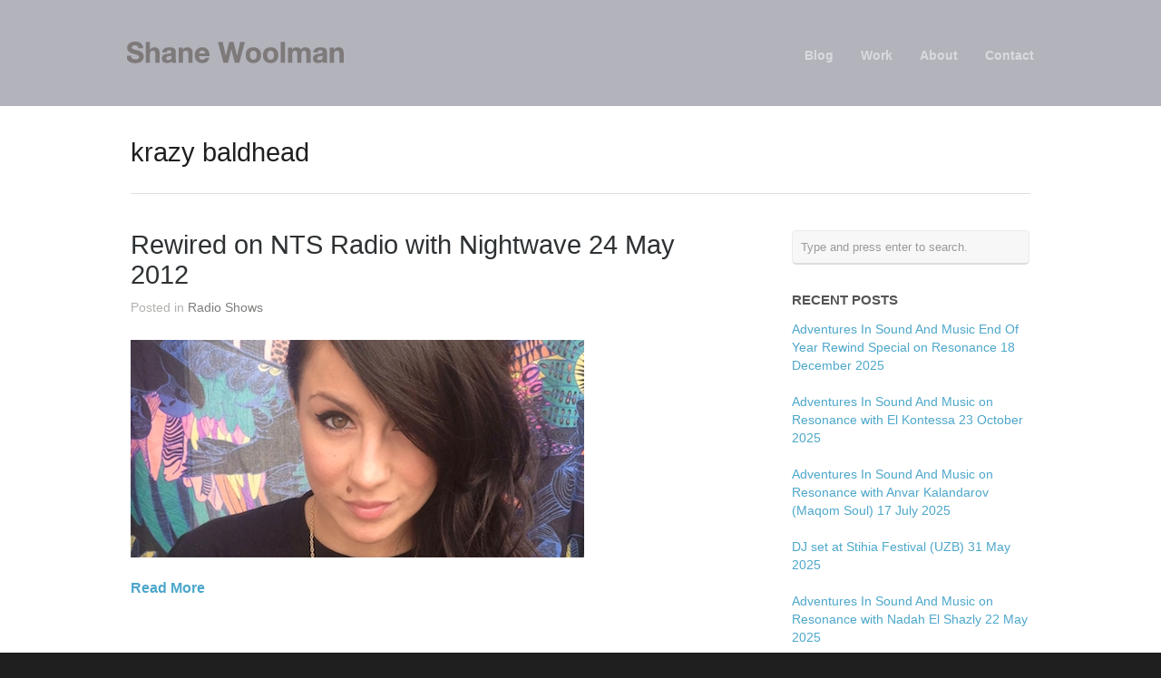

--- FILE ---
content_type: text/html; charset=UTF-8
request_url: https://shanewoolman.uk/tag/krazy-baldhead/
body_size: 35898
content:
<!DOCTYPE html>
<html dir="ltr" lang="en-GB"
	prefix="og: https://ogp.me/ns#" >

<head>
	<meta http-equiv="Content-Type" content="text/html; charset=UTF-8" />
	
	<meta name="viewport" content="width=device-width, initial-scale = 1.0, maximum-scale=1.0, user-scalable=no" />
	<link href='http://fonts.googleapis.com/css?family=PT+Sans' rel='stylesheet' type='text/css'>
	<link rel="stylesheet" type="text/css" href="http://fonts.googleapis.com/css?family=Droid+Serif:regular,bold" />
						
						

	<link rel="stylesheet" href="https://shanewoolman.uk/sw/wp-content/themes/hayden/style.css" type="text/css" media="screen" />
	<link rel="alternate" type="application/rss+xml" title="Shane Woolman RSS Feed" href="https://shanewoolman.uk/feed/" />
	<link rel="alternate" type="application/atom+xml" title="Shane Woolman Atom Feed" href="https://shanewoolman.uk/feed/atom/" />
	<link rel="pingback" href="https://shanewoolman.uk/sw/xmlrpc.php" />

			<link rel="shortcut icon" href="http://shanewoolman.uk/sw/wp-content/uploads/2013/06/flavicon1.jpg" />
	
	
	
		<!-- All in One SEO 4.4.1 - aioseo.com -->
		<title>krazy baldhead - Shane Woolman</title>
		<meta name="robots" content="max-image-preview:large" />
		<meta name="google-site-verification" content="mJfrNydIKiheHvU0EdBBvl_9VYVHoS5HjtezXOcVnTs" />
		<link rel="canonical" href="https://shanewoolman.uk/tag/krazy-baldhead/" />
		<meta name="generator" content="All in One SEO (AIOSEO) 4.4.1" />

		<!-- Google tag (gtag.js) -->
<script async src="https://www.googletagmanager.com/gtag/js?id=G-V0LWXVDGX6"></script>
<script>
  window.dataLayer = window.dataLayer || [];
  function gtag(){dataLayer.push(arguments);}
  gtag('js', new Date());

  gtag('config', 'G-V0LWXVDGX6');
</script>
		<script type="application/ld+json" class="aioseo-schema">
			{"@context":"https:\/\/schema.org","@graph":[{"@type":"BreadcrumbList","@id":"https:\/\/shanewoolman.uk\/tag\/krazy-baldhead\/#breadcrumblist","itemListElement":[{"@type":"ListItem","@id":"https:\/\/shanewoolman.uk\/#listItem","position":1,"item":{"@type":"WebPage","@id":"https:\/\/shanewoolman.uk\/","name":"Home","url":"https:\/\/shanewoolman.uk\/"},"nextItem":"https:\/\/shanewoolman.uk\/tag\/krazy-baldhead\/#listItem"},{"@type":"ListItem","@id":"https:\/\/shanewoolman.uk\/tag\/krazy-baldhead\/#listItem","position":2,"item":{"@type":"WebPage","@id":"https:\/\/shanewoolman.uk\/tag\/krazy-baldhead\/","name":"krazy baldhead","url":"https:\/\/shanewoolman.uk\/tag\/krazy-baldhead\/"},"previousItem":"https:\/\/shanewoolman.uk\/#listItem"}]},{"@type":"CollectionPage","@id":"https:\/\/shanewoolman.uk\/tag\/krazy-baldhead\/#collectionpage","url":"https:\/\/shanewoolman.uk\/tag\/krazy-baldhead\/","name":"krazy baldhead - Shane Woolman","inLanguage":"en-GB","isPartOf":{"@id":"https:\/\/shanewoolman.uk\/#website"},"breadcrumb":{"@id":"https:\/\/shanewoolman.uk\/tag\/krazy-baldhead\/#breadcrumblist"}},{"@type":"Organization","@id":"https:\/\/shanewoolman.uk\/#organization","name":"Shane Woolman","url":"https:\/\/shanewoolman.uk\/","logo":{"@type":"ImageObject","url":"https:\/\/shanewoolman.uk\/sw\/wp-content\/uploads\/2018\/07\/SPINELLO-BEAT-BOX-IMAGE-copy-2.jpg","@id":"https:\/\/shanewoolman.uk\/#organizationLogo","width":666,"height":499},"image":{"@id":"https:\/\/shanewoolman.uk\/#organizationLogo"}},{"@type":"WebSite","@id":"https:\/\/shanewoolman.uk\/#website","url":"https:\/\/shanewoolman.uk\/","name":"Shane Woolman","inLanguage":"en-GB","publisher":{"@id":"https:\/\/shanewoolman.uk\/#organization"}}]}
		</script>
		<!-- All in One SEO -->

<link rel='dns-prefetch' href='//s.w.org' />
<link rel="alternate" type="application/rss+xml" title="Shane Woolman &raquo; krazy baldhead Tag Feed" href="https://shanewoolman.uk/tag/krazy-baldhead/feed/" />
		<script type="text/javascript">
			window._wpemojiSettings = {"baseUrl":"https:\/\/s.w.org\/images\/core\/emoji\/13.1.0\/72x72\/","ext":".png","svgUrl":"https:\/\/s.w.org\/images\/core\/emoji\/13.1.0\/svg\/","svgExt":".svg","source":{"concatemoji":"https:\/\/shanewoolman.uk\/sw\/wp-includes\/js\/wp-emoji-release.min.js?ver=5.8.12"}};
			!function(e,a,t){var n,r,o,i=a.createElement("canvas"),p=i.getContext&&i.getContext("2d");function s(e,t){var a=String.fromCharCode;p.clearRect(0,0,i.width,i.height),p.fillText(a.apply(this,e),0,0);e=i.toDataURL();return p.clearRect(0,0,i.width,i.height),p.fillText(a.apply(this,t),0,0),e===i.toDataURL()}function c(e){var t=a.createElement("script");t.src=e,t.defer=t.type="text/javascript",a.getElementsByTagName("head")[0].appendChild(t)}for(o=Array("flag","emoji"),t.supports={everything:!0,everythingExceptFlag:!0},r=0;r<o.length;r++)t.supports[o[r]]=function(e){if(!p||!p.fillText)return!1;switch(p.textBaseline="top",p.font="600 32px Arial",e){case"flag":return s([127987,65039,8205,9895,65039],[127987,65039,8203,9895,65039])?!1:!s([55356,56826,55356,56819],[55356,56826,8203,55356,56819])&&!s([55356,57332,56128,56423,56128,56418,56128,56421,56128,56430,56128,56423,56128,56447],[55356,57332,8203,56128,56423,8203,56128,56418,8203,56128,56421,8203,56128,56430,8203,56128,56423,8203,56128,56447]);case"emoji":return!s([10084,65039,8205,55357,56613],[10084,65039,8203,55357,56613])}return!1}(o[r]),t.supports.everything=t.supports.everything&&t.supports[o[r]],"flag"!==o[r]&&(t.supports.everythingExceptFlag=t.supports.everythingExceptFlag&&t.supports[o[r]]);t.supports.everythingExceptFlag=t.supports.everythingExceptFlag&&!t.supports.flag,t.DOMReady=!1,t.readyCallback=function(){t.DOMReady=!0},t.supports.everything||(n=function(){t.readyCallback()},a.addEventListener?(a.addEventListener("DOMContentLoaded",n,!1),e.addEventListener("load",n,!1)):(e.attachEvent("onload",n),a.attachEvent("onreadystatechange",function(){"complete"===a.readyState&&t.readyCallback()})),(n=t.source||{}).concatemoji?c(n.concatemoji):n.wpemoji&&n.twemoji&&(c(n.twemoji),c(n.wpemoji)))}(window,document,window._wpemojiSettings);
		</script>
		<style type="text/css">
img.wp-smiley,
img.emoji {
	display: inline !important;
	border: none !important;
	box-shadow: none !important;
	height: 1em !important;
	width: 1em !important;
	margin: 0 .07em !important;
	vertical-align: -0.1em !important;
	background: none !important;
	padding: 0 !important;
}
</style>
	<link rel='stylesheet' id='wp-block-library-css'  href='https://shanewoolman.uk/sw/wp-includes/css/dist/block-library/style.min.css?ver=5.8.12' type='text/css' media='all' />
<link rel='stylesheet' id='ctf_styles-css'  href='https://shanewoolman.uk/sw/wp-content/plugins/custom-twitter-feeds/css/ctf-styles.min.css?ver=2.1.1' type='text/css' media='all' />
<link rel='stylesheet' id='themetrust-social-style-css'  href='https://shanewoolman.uk/sw/wp-content/plugins/themetrust-social/styles.css?ver=0.1' type='text/css' media='screen' />
<link rel='stylesheet' id='superfish-css'  href='https://shanewoolman.uk/sw/wp-content/themes/hayden/css/superfish.css?ver=1.7.4' type='text/css' media='all' />
<link rel='stylesheet' id='slideshow-css'  href='https://shanewoolman.uk/sw/wp-content/themes/hayden/css/flexslider.css?ver=1.8' type='text/css' media='all' />
<link rel='stylesheet' id='tt_sc_style-css'  href='https://shanewoolman.uk/sw/wp-content/plugins/themetrust-shortcode/css/tt_shortcode.css?ver=5.8.12' type='text/css' media='all' />
<link rel='stylesheet' id='tt_sc_flexslider-css'  href='https://shanewoolman.uk/sw/wp-content/plugins/themetrust-shortcode/css/flexslider.css?ver=1.8' type='text/css' media='all' />
<script type='text/javascript' id='jquery-core-js-extra'>
/* <![CDATA[ */
var ctf = {"ajax_url":"https:\/\/shanewoolman.uk\/sw\/wp-admin\/admin-ajax.php"};
/* ]]> */
</script>
<script type='text/javascript' src='https://shanewoolman.uk/sw/wp-includes/js/jquery/jquery.min.js?ver=3.6.0' id='jquery-core-js'></script>
<script type='text/javascript' src='https://shanewoolman.uk/sw/wp-includes/js/jquery/jquery-migrate.min.js?ver=3.3.2' id='jquery-migrate-js'></script>
<link rel="https://api.w.org/" href="https://shanewoolman.uk/wp-json/" /><link rel="alternate" type="application/json" href="https://shanewoolman.uk/wp-json/wp/v2/tags/342" /><meta name="generator" content="WordPress 5.8.12" />
<meta name="generator" content=" " />

<style type="text/css" media="screen">





	#header {
		background-color: #b3b3bc;
	}
	#mainNav ul ul {
		background-color: #b3b3bc;
	}

	blockquote, address {
		border-left: 5px solid #2f302f;
	}
	#filterNav .selected, #filterNav a.selected:hover {
		background-color: #2f302f;
	}
	#content .project.small .title span{
		background-color: #2f302f !important;
	}
	.flex-direction-nav li a {
		background-color: #2f302f !important;
	}
	.posts .post .date
	{
		background-color: #2f302f !important;
	}

	#googleMap {height: 240px;}

a { color: #4da7ca;}
a:hover {color: #4290ae;}
.button, #searchsubmit, input[type="submit"] {background-color: #757575 !important;}
 html {height: 101%;} 
.wp-block-image img {
    height: auto;
}

#footer .main {
    padding: 0px 0 0px 0;
    margin: 0 10px 0;
  
}
#googleMap {
    height: 10px;
}

#googleMap img { max-width: none; }

#googleMap .iwContent {
    padding-top: 0px;
    font-size: .85em;
}

body #footer .secondary .inside {

border-color: #757575;

}

</style>

<!--[if IE 7]>
<link rel="stylesheet" href="https://shanewoolman.uk/sw/wp-content/themes/hayden/css/ie7.css" type="text/css" media="screen" />
<![endif]-->
<!--[if IE 8]>
<link rel="stylesheet" href="https://shanewoolman.uk/sw/wp-content/themes/hayden/css/ie8.css" type="text/css" media="screen" />
<![endif]-->
<!--[if IE]><script src="http://html5shiv.googlecode.com/svn/trunk/html5.js"></script><![endif]-->




<style type="text/css">.recentcomments a{display:inline !important;padding:0 !important;margin:0 !important;}</style></head>

<body class="archive tag tag-krazy-baldhead tag-342 chrome has-slideshow" >

<div id="slideNav">
	<a href="javascript:jQuery.pageslide.close()" class="closeBtn"></a>
		<div class="menu-main-menu-container"><ul id="menu-main-menu" class=""><li id="menu-item-155" class="menu-item menu-item-type-post_type menu-item-object-page current_page_parent menu-item-155"><a href="https://shanewoolman.uk/blog/">Blog</a></li>
<li id="menu-item-154" class="menu-item menu-item-type-post_type menu-item-object-page menu-item-has-children menu-item-154"><a href="https://shanewoolman.uk/portfolio/">Work</a>
<ul class="sub-menu">
	<li id="menu-item-5242" class="menu-item menu-item-type-post_type menu-item-object-project menu-item-5242"><a href="https://shanewoolman.uk/project/radio/">Radio</a></li>
	<li id="menu-item-5287" class="menu-item menu-item-type-post_type menu-item-object-project menu-item-5287"><a href="https://shanewoolman.uk/project/mixes/">DJ Mixes</a></li>
	<li id="menu-item-5230" class="menu-item menu-item-type-post_type menu-item-object-project menu-item-5230"><a href="https://shanewoolman.uk/project/remix/">Remixes</a></li>
	<li id="menu-item-5232" class="menu-item menu-item-type-post_type menu-item-object-project menu-item-5232"><a href="https://shanewoolman.uk/project/spinello/">Music Production</a></li>
	<li id="menu-item-5231" class="menu-item menu-item-type-post_type menu-item-object-project menu-item-5231"><a href="https://shanewoolman.uk/project/soundtracks/">Soundtracks</a></li>
	<li id="menu-item-3273" class="menu-item menu-item-type-post_type menu-item-object-project menu-item-3273"><a href="https://shanewoolman.uk/project/field-recordings/">Field Recordings</a></li>
	<li id="menu-item-5378" class="menu-item menu-item-type-post_type menu-item-object-project menu-item-5378"><a href="https://shanewoolman.uk/project/writing/">Writing</a></li>
</ul>
</li>
<li id="menu-item-5229" class="menu-item menu-item-type-post_type menu-item-object-page menu-item-5229"><a href="https://shanewoolman.uk/bio/">About</a></li>
<li id="menu-item-166" class="menu-item menu-item-type-post_type menu-item-object-page menu-item-166"><a href="https://shanewoolman.uk/contact/">Contact</a></li>
</ul></div>	</div>

<div id="container">
<div id="header">
	<div class="top">
	<div class="surround">
	<div class="inside clearfix">

				<div id="logo">
					<h1 class="logo"><a href="https://shanewoolman.uk"><img src="http://shanewoolman.uk/sw/wp-content/uploads/2013/06/logo-hn-240.png" alt="Shane Woolman" /></a></h1>
				</div>

		<div id="mainNav" class="clearfix">
			<div class="menu-main-menu-container"><ul id="menu-main-menu-1" class="sf-menu"><li class="menu-item menu-item-type-post_type menu-item-object-page current_page_parent menu-item-155"><a href="https://shanewoolman.uk/blog/">Blog</a></li>
<li class="menu-item menu-item-type-post_type menu-item-object-page menu-item-has-children menu-item-154"><a href="https://shanewoolman.uk/portfolio/">Work</a>
<ul class="sub-menu">
	<li class="menu-item menu-item-type-post_type menu-item-object-project menu-item-5242"><a href="https://shanewoolman.uk/project/radio/">Radio</a></li>
	<li class="menu-item menu-item-type-post_type menu-item-object-project menu-item-5287"><a href="https://shanewoolman.uk/project/mixes/">DJ Mixes</a></li>
	<li class="menu-item menu-item-type-post_type menu-item-object-project menu-item-5230"><a href="https://shanewoolman.uk/project/remix/">Remixes</a></li>
	<li class="menu-item menu-item-type-post_type menu-item-object-project menu-item-5232"><a href="https://shanewoolman.uk/project/spinello/">Music Production</a></li>
	<li class="menu-item menu-item-type-post_type menu-item-object-project menu-item-5231"><a href="https://shanewoolman.uk/project/soundtracks/">Soundtracks</a></li>
	<li class="menu-item menu-item-type-post_type menu-item-object-project menu-item-3273"><a href="https://shanewoolman.uk/project/field-recordings/">Field Recordings</a></li>
	<li class="menu-item menu-item-type-post_type menu-item-object-project menu-item-5378"><a href="https://shanewoolman.uk/project/writing/">Writing</a></li>
</ul>
</li>
<li class="menu-item menu-item-type-post_type menu-item-object-page menu-item-5229"><a href="https://shanewoolman.uk/bio/">About</a></li>
<li class="menu-item menu-item-type-post_type menu-item-object-page menu-item-166"><a href="https://shanewoolman.uk/contact/">Contact</a></li>
</ul></div>		</div>

		<a href="#slideNav" class="menuToggle"></a>

	</div>
	</div>
	</div>

	
</div>

<div id="wrap">
<div id="middle" class="clearfix">
		<div id="pageHead">
								<h1>krazy baldhead</h1>
				
					</div>		
						 
		<div id="content" class="twoThirds">
			<div class="posts clearfix">				
						    
				<div class="noDate post-1548 post type-post status-publish format-standard has-post-thumbnail hentry category-radio-shows tag-anthony-rother tag-buzzin10 tag-chra tag-cid-rim tag-coki tag-culture-of-un tag-dadub tag-debruit tag-dj-hell tag-dj-sprinkles tag-dopplereffekt tag-drexciya tag-eli-keszler tag-fatima-al-qadiri tag-geno-jordan tag-gold-panda tag-herbie-hancock tag-jeremiah-jae tag-jimmy-edgar tag-kenny-larkin tag-krazy-baldhead tag-lorn tag-mark-fell tag-model-500 tag-nightwave tag-nts-radio tag-ntslive tag-patrice-scott tag-phon-o tag-rewired tag-sei-a tag-soundmaster-t tag-squarepusher tag-syntholabo tag-the-wire-magazine tag-ur">	
		
	<div class="inside">
	<h2><a href="https://shanewoolman.uk/rewired-24-may-2012/" rel="bookmark" >Rewired on NTS Radio with Nightwave 24 May 2012</a></h2>
	<div class="meta clearfix">
						
		Posted 					
				 
		in <a href="https://shanewoolman.uk/category/radio-shows/" rel="category tag">Radio Shows</a> 
		 

			</div>	
	
					
				
												
		<a href="https://shanewoolman.uk/rewired-24-may-2012/" rel="bookmark" ><img width="500" height="240" src="https://shanewoolman.uk/sw/wp-content/uploads/2016/09/nightwave_500x240.jpg" class="postThumb wp-post-image" alt="Rewired on NTS Radio with Nightwave 24 May 2012" loading="lazy" title="Rewired on NTS Radio with Nightwave 24 May 2012" srcset="https://shanewoolman.uk/sw/wp-content/uploads/2016/09/nightwave_500x240.jpg 500w, https://shanewoolman.uk/sw/wp-content/uploads/2016/09/nightwave_500x240-300x144.jpg 300w" sizes="(max-width: 500px) 100vw, 500px" /></a>		    	
		
				
		
		<p class="moreLink"><a href="https://shanewoolman.uk/rewired-24-may-2012/" title="Rewired on NTS Radio with Nightwave 24 May 2012"><span>Read More</span></a></p>													
	</div>
	
</div>				
						
						</div>			    	
		</div>		
		<div id="sidebar" class="clearfix">
	
		
    
		<div id="search-2" class="widget_search sidebarBox widgetBox"><form method="get" id="searchform"   action="https://shanewoolman.uk/">
<input type="text" value="Type and press enter to search."   name="s" id="s"
onblur="if (this.value == '')   {this.value = 'Type and press enter to search.';}"
onfocus="if (this.value == 'Type and press enter to search.'){this.value = '';}" />
<input type="hidden" id="searchsubmit" />
</form></div>
		<div id="recent-posts-2" class="widget_recent_entries sidebarBox widgetBox">
		<h3>Recent Posts</h3>
		<ul>
											<li>
					<a href="https://shanewoolman.uk/2025-rewind-special/">Adventures In Sound And Music End Of Year Rewind Special on Resonance 18 December 2025</a>
									</li>
											<li>
					<a href="https://shanewoolman.uk/el-kontessa-guest-mix/">Adventures In Sound And Music on Resonance with El Kontessa 23 October 2025</a>
									</li>
											<li>
					<a href="https://shanewoolman.uk/anvar-kalandarov-guest-mix/">Adventures In Sound And Music on Resonance with Anvar Kalandarov (Maqom Soul) 17 July 2025</a>
									</li>
											<li>
					<a href="https://shanewoolman.uk/stihia-festival-2025/">DJ set at Stihia Festival (UZB) 31 May 2025</a>
									</li>
											<li>
					<a href="https://shanewoolman.uk/nadah-el-shazly-guest-mix/">Adventures In Sound And Music on Resonance with Nadah El Shazly 22 May 2025</a>
									</li>
					</ul>

		</div><div id="recent-comments-2" class="widget_recent_comments sidebarBox widgetBox"><h3>Recent Comments</h3><ul id="recentcomments"></ul></div><div id="archives-2" class="widget_archive sidebarBox widgetBox"><h3>Archives</h3>
			<ul>
					<li><a href='https://shanewoolman.uk/2025/12/'>December 2025</a></li>
	<li><a href='https://shanewoolman.uk/2025/10/'>October 2025</a></li>
	<li><a href='https://shanewoolman.uk/2025/07/'>July 2025</a></li>
	<li><a href='https://shanewoolman.uk/2025/05/'>May 2025</a></li>
	<li><a href='https://shanewoolman.uk/2025/03/'>March 2025</a></li>
	<li><a href='https://shanewoolman.uk/2025/01/'>January 2025</a></li>
	<li><a href='https://shanewoolman.uk/2024/12/'>December 2024</a></li>
	<li><a href='https://shanewoolman.uk/2024/10/'>October 2024</a></li>
	<li><a href='https://shanewoolman.uk/2024/09/'>September 2024</a></li>
	<li><a href='https://shanewoolman.uk/2024/07/'>July 2024</a></li>
	<li><a href='https://shanewoolman.uk/2024/06/'>June 2024</a></li>
	<li><a href='https://shanewoolman.uk/2024/05/'>May 2024</a></li>
	<li><a href='https://shanewoolman.uk/2024/04/'>April 2024</a></li>
	<li><a href='https://shanewoolman.uk/2024/03/'>March 2024</a></li>
	<li><a href='https://shanewoolman.uk/2024/02/'>February 2024</a></li>
	<li><a href='https://shanewoolman.uk/2023/11/'>November 2023</a></li>
	<li><a href='https://shanewoolman.uk/2023/10/'>October 2023</a></li>
	<li><a href='https://shanewoolman.uk/2023/09/'>September 2023</a></li>
	<li><a href='https://shanewoolman.uk/2023/08/'>August 2023</a></li>
	<li><a href='https://shanewoolman.uk/2023/07/'>July 2023</a></li>
	<li><a href='https://shanewoolman.uk/2023/05/'>May 2023</a></li>
	<li><a href='https://shanewoolman.uk/2023/03/'>March 2023</a></li>
	<li><a href='https://shanewoolman.uk/2023/01/'>January 2023</a></li>
	<li><a href='https://shanewoolman.uk/2022/12/'>December 2022</a></li>
	<li><a href='https://shanewoolman.uk/2022/11/'>November 2022</a></li>
	<li><a href='https://shanewoolman.uk/2022/08/'>August 2022</a></li>
	<li><a href='https://shanewoolman.uk/2022/07/'>July 2022</a></li>
	<li><a href='https://shanewoolman.uk/2022/06/'>June 2022</a></li>
	<li><a href='https://shanewoolman.uk/2022/04/'>April 2022</a></li>
	<li><a href='https://shanewoolman.uk/2022/03/'>March 2022</a></li>
	<li><a href='https://shanewoolman.uk/2022/02/'>February 2022</a></li>
	<li><a href='https://shanewoolman.uk/2021/12/'>December 2021</a></li>
	<li><a href='https://shanewoolman.uk/2021/11/'>November 2021</a></li>
	<li><a href='https://shanewoolman.uk/2021/09/'>September 2021</a></li>
	<li><a href='https://shanewoolman.uk/2021/07/'>July 2021</a></li>
	<li><a href='https://shanewoolman.uk/2021/06/'>June 2021</a></li>
	<li><a href='https://shanewoolman.uk/2021/05/'>May 2021</a></li>
	<li><a href='https://shanewoolman.uk/2021/04/'>April 2021</a></li>
	<li><a href='https://shanewoolman.uk/2021/02/'>February 2021</a></li>
	<li><a href='https://shanewoolman.uk/2021/01/'>January 2021</a></li>
	<li><a href='https://shanewoolman.uk/2020/12/'>December 2020</a></li>
	<li><a href='https://shanewoolman.uk/2020/11/'>November 2020</a></li>
	<li><a href='https://shanewoolman.uk/2020/10/'>October 2020</a></li>
	<li><a href='https://shanewoolman.uk/2020/09/'>September 2020</a></li>
	<li><a href='https://shanewoolman.uk/2020/08/'>August 2020</a></li>
	<li><a href='https://shanewoolman.uk/2020/07/'>July 2020</a></li>
	<li><a href='https://shanewoolman.uk/2020/06/'>June 2020</a></li>
	<li><a href='https://shanewoolman.uk/2020/05/'>May 2020</a></li>
	<li><a href='https://shanewoolman.uk/2020/04/'>April 2020</a></li>
	<li><a href='https://shanewoolman.uk/2020/03/'>March 2020</a></li>
	<li><a href='https://shanewoolman.uk/2020/02/'>February 2020</a></li>
	<li><a href='https://shanewoolman.uk/2020/01/'>January 2020</a></li>
	<li><a href='https://shanewoolman.uk/2019/12/'>December 2019</a></li>
	<li><a href='https://shanewoolman.uk/2019/11/'>November 2019</a></li>
	<li><a href='https://shanewoolman.uk/2019/10/'>October 2019</a></li>
	<li><a href='https://shanewoolman.uk/2019/09/'>September 2019</a></li>
	<li><a href='https://shanewoolman.uk/2019/08/'>August 2019</a></li>
	<li><a href='https://shanewoolman.uk/2019/07/'>July 2019</a></li>
	<li><a href='https://shanewoolman.uk/2019/06/'>June 2019</a></li>
	<li><a href='https://shanewoolman.uk/2019/05/'>May 2019</a></li>
	<li><a href='https://shanewoolman.uk/2019/04/'>April 2019</a></li>
	<li><a href='https://shanewoolman.uk/2019/03/'>March 2019</a></li>
	<li><a href='https://shanewoolman.uk/2019/02/'>February 2019</a></li>
	<li><a href='https://shanewoolman.uk/2019/01/'>January 2019</a></li>
	<li><a href='https://shanewoolman.uk/2018/11/'>November 2018</a></li>
	<li><a href='https://shanewoolman.uk/2018/10/'>October 2018</a></li>
	<li><a href='https://shanewoolman.uk/2018/09/'>September 2018</a></li>
	<li><a href='https://shanewoolman.uk/2018/08/'>August 2018</a></li>
	<li><a href='https://shanewoolman.uk/2018/07/'>July 2018</a></li>
	<li><a href='https://shanewoolman.uk/2018/06/'>June 2018</a></li>
	<li><a href='https://shanewoolman.uk/2018/05/'>May 2018</a></li>
	<li><a href='https://shanewoolman.uk/2018/04/'>April 2018</a></li>
	<li><a href='https://shanewoolman.uk/2018/03/'>March 2018</a></li>
	<li><a href='https://shanewoolman.uk/2018/02/'>February 2018</a></li>
	<li><a href='https://shanewoolman.uk/2018/01/'>January 2018</a></li>
	<li><a href='https://shanewoolman.uk/2017/12/'>December 2017</a></li>
	<li><a href='https://shanewoolman.uk/2017/11/'>November 2017</a></li>
	<li><a href='https://shanewoolman.uk/2017/10/'>October 2017</a></li>
	<li><a href='https://shanewoolman.uk/2017/09/'>September 2017</a></li>
	<li><a href='https://shanewoolman.uk/2017/08/'>August 2017</a></li>
	<li><a href='https://shanewoolman.uk/2017/06/'>June 2017</a></li>
	<li><a href='https://shanewoolman.uk/2017/05/'>May 2017</a></li>
	<li><a href='https://shanewoolman.uk/2017/04/'>April 2017</a></li>
	<li><a href='https://shanewoolman.uk/2017/03/'>March 2017</a></li>
	<li><a href='https://shanewoolman.uk/2017/02/'>February 2017</a></li>
	<li><a href='https://shanewoolman.uk/2017/01/'>January 2017</a></li>
	<li><a href='https://shanewoolman.uk/2016/12/'>December 2016</a></li>
	<li><a href='https://shanewoolman.uk/2016/11/'>November 2016</a></li>
	<li><a href='https://shanewoolman.uk/2016/09/'>September 2016</a></li>
	<li><a href='https://shanewoolman.uk/2016/08/'>August 2016</a></li>
	<li><a href='https://shanewoolman.uk/2016/07/'>July 2016</a></li>
	<li><a href='https://shanewoolman.uk/2016/06/'>June 2016</a></li>
	<li><a href='https://shanewoolman.uk/2016/05/'>May 2016</a></li>
	<li><a href='https://shanewoolman.uk/2016/04/'>April 2016</a></li>
	<li><a href='https://shanewoolman.uk/2016/03/'>March 2016</a></li>
	<li><a href='https://shanewoolman.uk/2016/02/'>February 2016</a></li>
	<li><a href='https://shanewoolman.uk/2016/01/'>January 2016</a></li>
	<li><a href='https://shanewoolman.uk/2015/12/'>December 2015</a></li>
	<li><a href='https://shanewoolman.uk/2015/11/'>November 2015</a></li>
	<li><a href='https://shanewoolman.uk/2015/10/'>October 2015</a></li>
	<li><a href='https://shanewoolman.uk/2015/09/'>September 2015</a></li>
	<li><a href='https://shanewoolman.uk/2015/08/'>August 2015</a></li>
	<li><a href='https://shanewoolman.uk/2015/07/'>July 2015</a></li>
	<li><a href='https://shanewoolman.uk/2015/06/'>June 2015</a></li>
	<li><a href='https://shanewoolman.uk/2015/05/'>May 2015</a></li>
	<li><a href='https://shanewoolman.uk/2015/04/'>April 2015</a></li>
	<li><a href='https://shanewoolman.uk/2015/03/'>March 2015</a></li>
	<li><a href='https://shanewoolman.uk/2015/02/'>February 2015</a></li>
	<li><a href='https://shanewoolman.uk/2015/01/'>January 2015</a></li>
	<li><a href='https://shanewoolman.uk/2014/12/'>December 2014</a></li>
	<li><a href='https://shanewoolman.uk/2014/11/'>November 2014</a></li>
	<li><a href='https://shanewoolman.uk/2014/10/'>October 2014</a></li>
	<li><a href='https://shanewoolman.uk/2014/09/'>September 2014</a></li>
	<li><a href='https://shanewoolman.uk/2014/08/'>August 2014</a></li>
	<li><a href='https://shanewoolman.uk/2014/07/'>July 2014</a></li>
	<li><a href='https://shanewoolman.uk/2014/06/'>June 2014</a></li>
	<li><a href='https://shanewoolman.uk/2014/04/'>April 2014</a></li>
	<li><a href='https://shanewoolman.uk/2014/03/'>March 2014</a></li>
	<li><a href='https://shanewoolman.uk/2014/01/'>January 2014</a></li>
	<li><a href='https://shanewoolman.uk/2013/12/'>December 2013</a></li>
	<li><a href='https://shanewoolman.uk/2013/11/'>November 2013</a></li>
	<li><a href='https://shanewoolman.uk/2013/10/'>October 2013</a></li>
	<li><a href='https://shanewoolman.uk/2013/09/'>September 2013</a></li>
	<li><a href='https://shanewoolman.uk/2013/08/'>August 2013</a></li>
	<li><a href='https://shanewoolman.uk/2013/07/'>July 2013</a></li>
	<li><a href='https://shanewoolman.uk/2013/06/'>June 2013</a></li>
	<li><a href='https://shanewoolman.uk/2013/05/'>May 2013</a></li>
	<li><a href='https://shanewoolman.uk/2013/04/'>April 2013</a></li>
	<li><a href='https://shanewoolman.uk/2013/03/'>March 2013</a></li>
	<li><a href='https://shanewoolman.uk/2013/02/'>February 2013</a></li>
	<li><a href='https://shanewoolman.uk/2013/01/'>January 2013</a></li>
	<li><a href='https://shanewoolman.uk/2012/12/'>December 2012</a></li>
	<li><a href='https://shanewoolman.uk/2012/11/'>November 2012</a></li>
	<li><a href='https://shanewoolman.uk/2012/10/'>October 2012</a></li>
	<li><a href='https://shanewoolman.uk/2012/09/'>September 2012</a></li>
	<li><a href='https://shanewoolman.uk/2012/08/'>August 2012</a></li>
	<li><a href='https://shanewoolman.uk/2012/07/'>July 2012</a></li>
	<li><a href='https://shanewoolman.uk/2012/06/'>June 2012</a></li>
	<li><a href='https://shanewoolman.uk/2012/05/'>May 2012</a></li>
	<li><a href='https://shanewoolman.uk/2012/04/'>April 2012</a></li>
	<li><a href='https://shanewoolman.uk/2012/03/'>March 2012</a></li>
	<li><a href='https://shanewoolman.uk/2012/02/'>February 2012</a></li>
	<li><a href='https://shanewoolman.uk/2012/01/'>January 2012</a></li>
	<li><a href='https://shanewoolman.uk/2011/12/'>December 2011</a></li>
	<li><a href='https://shanewoolman.uk/2011/11/'>November 2011</a></li>
	<li><a href='https://shanewoolman.uk/2011/10/'>October 2011</a></li>
	<li><a href='https://shanewoolman.uk/2011/09/'>September 2011</a></li>
	<li><a href='https://shanewoolman.uk/2011/08/'>August 2011</a></li>
	<li><a href='https://shanewoolman.uk/2011/01/'>January 2011</a></li>
	<li><a href='https://shanewoolman.uk/2010/10/'>October 2010</a></li>
	<li><a href='https://shanewoolman.uk/2009/11/'>November 2009</a></li>
	<li><a href='https://shanewoolman.uk/2009/02/'>February 2009</a></li>
	<li><a href='https://shanewoolman.uk/2008/10/'>October 2008</a></li>
	<li><a href='https://shanewoolman.uk/2008/08/'>August 2008</a></li>
	<li><a href='https://shanewoolman.uk/2008/02/'>February 2008</a></li>
	<li><a href='https://shanewoolman.uk/2002/08/'>August 2002</a></li>
			</ul>

			</div><div id="categories-2" class="widget_categories sidebarBox widgetBox"><h3>Categories</h3>
			<ul>
					<li class="cat-item cat-item-29"><a href="https://shanewoolman.uk/category/dj-sets/">DJ Sets</a>
</li>
	<li class="cat-item cat-item-28"><a href="https://shanewoolman.uk/category/dj-support/">DJ Support</a>
</li>
	<li class="cat-item cat-item-74"><a href="https://shanewoolman.uk/category/mixtapes/">Mixtapes</a>
</li>
	<li class="cat-item cat-item-61"><a href="https://shanewoolman.uk/category/music-production/">Music Production</a>
</li>
	<li class="cat-item cat-item-15"><a href="https://shanewoolman.uk/category/radio-shows/">Radio Shows</a>
</li>
	<li class="cat-item cat-item-1292"><a href="https://shanewoolman.uk/category/remixes/">Remixes</a>
</li>
	<li class="cat-item cat-item-68"><a href="https://shanewoolman.uk/category/writing/">Writing</a>
</li>
			</ul>

			</div><div id="meta-2" class="widget_meta sidebarBox widgetBox"><h3>Meta</h3>
		<ul>
						<li><a href="https://shanewoolman.uk/sw/wp-login.php">Log in</a></li>
			<li><a href="https://shanewoolman.uk/feed/">Entries feed</a></li>
			<li><a href="https://shanewoolman.uk/comments/feed/">Comments feed</a></li>

			<li><a href="https://en-gb.wordpress.org/">WordPress.org</a></li>
		</ul>

		</div>  		
    
	</div><!-- end sidebar -->				
	
		
	</div>
	</div>
	<div id="footer" >
				<div id="googleMap"></div>
				<div class="main">
			<div class="inside clearfix">
		<div id="ttrust_social-3" class="oneThird ttrustSocial footerBox widgetBox"><style>.ttrustSocial a {color:#aaaaaa !important;}.ttrustSocial a:hover {color:#828282 !important}</style><ul class="clearfix tiny"><li><a href="https://soundcloud.com/spinello" target="_blank"><span class="icon-soundcloud"></span></a><li><a href="https://twitter.com/shanewoolman" target="_blank"><span class="icon-twitter"></span></a><li><a href="https://vimeo.com/spinello" target="_blank"><span class="icon-vimeo"></span></a><li><a href="https://www.instagram.com/shanewoolman" target="_blank"><span class="icon-instagram"></span></a><li><a href="https://www.linkedin.com/in/shanewoolman" target="_blank"><span class="icon-linkedin"></span></a></ul></div>		</div><!-- end footer inside-->
		</div><!-- end footer main -->

		<div class="secondary">
			<div class="inside clearfix">
									<div class="left"><p>© 2020 Shane Woolman</p></div>
			<div class="right"><p>website <a href="http://craigbarrett.co.uk/" target="_blank">@</a></p></div>
			</div><!-- end footer inside-->
		</div><!-- end footer secondary-->

	</div><!-- end footer -->
</div><!-- end container -->

<script type="text/javascript">
//<![CDATA[
jQuery(document).ready(function(){
jQuery('.flexslider').imagesLoaded(function() {		
	jQuery('.flexslider').flexslider({
		slideshowSpeed: 10000,  
		directionNav: true,
		slideshow: 1,				 				
		animation: 'fade',
		animationLoop: true
	});  
});
});
//]]>
</script><script type="text/javascript" src="http://maps.google.com/maps/api/js?sensor=false"></script>
<script type="text/javascript">
//<![CDATA[
var geocoder = new google.maps.Geocoder();
var address = "E9 6NG";
var latitude;
var longitude;

function getGeocode() {
	geocoder.geocode( { 'address': address}, function(results, status) {
		if (status == google.maps.GeocoderStatus.OK) {
    		latitude = results[0].geometry.location.lat();
			longitude = results[0].geometry.location.lng(); 
			initGoogleMap();   
    	} 
	});
}

function initGoogleMap() {
	var styles = [
	    {
	      stylers: [
	        { saturation: -100 }
	      ]
	    }
	];
	
	var options = {
		mapTypeControlOptions: {
			mapTypeIds: ['Styled']
		},
		center: new google.maps.LatLng(latitude, longitude),
		zoom: 14,
		scrollwheel: false,
		navigationControl: false,
		mapTypeControl: false,
		zoomControl: true,
		disableDefaultUI: true,	
		mapTypeId: 'Styled'
	};
	var div = document.getElementById('googleMap');
	var map = new google.maps.Map(div, options);
	marker = new google.maps.Marker({
	    map:map,
	    draggable:false,
	    animation: google.maps.Animation.DROP,
	    position: new google.maps.LatLng(latitude,longitude)
	});
	var styledMapType = new google.maps.StyledMapType(styles, { name: 'Styled' });
	map.mapTypes.set('Styled', styledMapType);
	
	var infowindow = new google.maps.InfoWindow({
	      content: "<div class='iwContent'>E9 6NG</div>"
	});
	google.maps.event.addListener(marker, 'click', function() {
	    infowindow.open(map,marker);
	  });
	
	
	bounds = new google.maps.LatLngBounds(
	  new google.maps.LatLng(-84.999999, -179.999999), 
	  new google.maps.LatLng(84.999999, 179.999999));

	rect = new google.maps.Rectangle({
	    bounds: bounds,
	    fillColor: "#37aab2",
	    fillOpacity: 0.2,
	    strokeWeight: 0,
	    map: map
	});
}
google.maps.event.addDomListener(window, 'load', getGeocode);
//]]>
</script><script type='text/javascript' src='https://shanewoolman.uk/sw/wp-content/themes/hayden/js/jquery.pageslide.min.js?ver=2.0' id='pageslide-js'></script>
<script type='text/javascript' src='https://shanewoolman.uk/sw/wp-content/themes/hayden/js/superfish.js?ver=1.7.4' id='superfish-js'></script>
<script type='text/javascript' src='https://shanewoolman.uk/sw/wp-content/themes/hayden/js/jquery.fitvids.js?ver=1.0' id='fitvids-js'></script>
<script type='text/javascript' src='https://shanewoolman.uk/sw/wp-content/themes/hayden/js/jquery.actual.min.js?ver=1.8.13' id='actual-js'></script>
<script type='text/javascript' src='https://shanewoolman.uk/sw/wp-content/themes/hayden/js/jquery.fittext.js?ver=1.0' id='fittext-js'></script>
<script type='text/javascript' src='https://shanewoolman.uk/sw/wp-content/themes/hayden/js/jquery.isotope.min.js?ver=1.3.110525' id='isotope-js'></script>
<script type='text/javascript' src='https://shanewoolman.uk/sw/wp-content/themes/hayden/js/jquery.flexslider-min.js?ver=1.8' id='slideshow-js'></script>
<script type='text/javascript' src='https://shanewoolman.uk/sw/wp-content/themes/hayden/js/theme_trust.js?ver=1.0' id='theme_trust_js-js'></script>
<script type='text/javascript' src='https://shanewoolman.uk/sw/wp-content/plugins/themetrust-shortcode/js/bootstrap.min.js?ver=1.8' id='tt_sc_bootstrap-js'></script>
<script type='text/javascript' src='https://shanewoolman.uk/sw/wp-content/plugins/themetrust-shortcode/js/jquery.flexslider.js?ver=1.8' id='tt_sc_flexslider.js-js'></script>
<script type='text/javascript' src='https://shanewoolman.uk/sw/wp-content/plugins/themetrust-shortcode/js/jquery.waitforimages.min.js?ver=1.0' id='tt_sc_waitforimages-js'></script>
<script type='text/javascript' src='https://shanewoolman.uk/sw/wp-content/plugins/themetrust-shortcode/js/tt_sc_functions.js?ver=1.8' id='tt_sc_functions-js'></script>
<script type='text/javascript' src='https://shanewoolman.uk/sw/wp-includes/js/wp-embed.min.js?ver=5.8.12' id='wp-embed-js'></script>
</body>
</html>